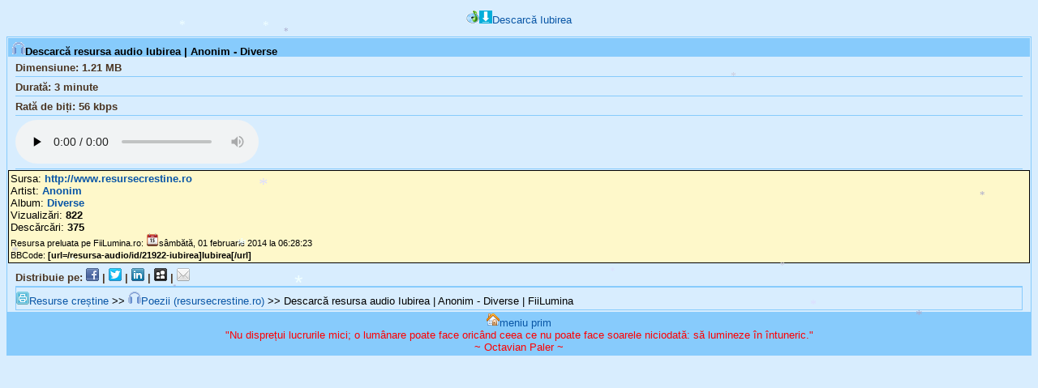

--- FILE ---
content_type: text/html; charset=utf-8
request_url: https://www.fiilumina.ro/resursa-audio/id/21922-iubirea
body_size: 3302
content:
<!DOCTYPE html><html lang="ro-RO" itemscope itemtype="http://schema.org/Blog" prefix="og: http://ogp.me/ns#"><head><meta name="viewport" content="width=device-width,initial-scale=1.0,minimum-scale=1.0,maximum-scale=1.0,user-scalable=0" /><meta name="mobile-web-app-capable" content="yes" /><meta name="apple-mobile-web-app-capable" content="yes" /><meta itemprop="title" property="og:title" name="twitter:title" content="Descarcă resursa audio Iubirea | Anonim - Diverse | FiiLumina" /><meta property="og:url" content="https://www.fiilumina.ro/resursa-audio/id/21922-iubirea" /><meta property="og:type" content="website" /><meta itemprop="image" property="og:image" name="twitter:image" content="/img/logouri/logo.png" /><meta property="og:image:alt" content="logo site FiiLumina" /><meta property="og:locale" content="ro_RO" /><meta property="og:site_name" content="FiiLumina" /><meta prefix="fb: http://ogp.me/ns/fb#" property="fb:app_id" content="171763233535914" /><meta itemprop="description" property="og:description" name="twitter:description" content="Descarcă resursa audio Iubirea | Anonim - Diverse | FiiLumina, download resursa audio Iubirea" /><link type="image/x-icon" rel="shortcut icon" href="/img/favicon.ico" /><title>Descarcă resursa audio Iubirea | Anonim - Diverse | FiiLumina</title><style type="text/css">body,h1,h2,h3,h4,h5,h6,textarea{font-size:small}body,input,select,textarea,.orange,.verde{font-family:"HelveticaNeue-Light","Helvetica Neue Light","Helvetica Neue",Helvetica,Arial,"Lucida Grande",sans-serif}body{color:#000000;background:#d8edfe}a,a:active,a:visited{color:#0956a6}a,a:active,a:visited,.eeepag{text-decoration:none}a:hover,input,select,textarea{background-color:#87cbfc}a>img{border:0}input,select,textarea,.eroare,.ok{color:#ffffff}input,select,textarea,.p,.p span,.p spann,.p spannn,.td spannn,.normal span,.normal span2,.normal2,.s3,.reclamealbastra span,.eeepag,.notificare_bula,.orbit{font-weight:bold}.h,.s,.inapoi,.textstang,.eroare,.ok,.reclamealbastra,.orange,.verde{text-align:left}.drept,.f,.p sterge,.p spannn,.n sterge,.normal span,.td spannn{float:right}.h,.i2,.eeepag{background:#87cbfc}.h,.eeepag{margin:1px}.h,.normal2{padding-top:5px}.h{padding-left:5px;height:18px}.p{color:#4b3522}.p span,.s3 span,.reclamealbastra span{color:#FF0000}.s,.s3,.sc,.i2,.inapoi,.textstang,.text{border-bottom:#87cbfc solid 1px}.s,.sc,.inapoi,.eroare,.ok{margin:0 10px;padding:5px 0 3px}.s,.sc{border-top:red none 0}.sc,.i2,.verset,.spanzu{text-align:center}.i2{color:#666666;margin:2px 0 0 0;padding:2px 0 2px 0}.margine,.inapoi{background:transparent}.margine,.verset,.inapoi,.textstang,.text{border-top:#87cbfc solid 1px;border-left:#87cbfc solid 1px;border-right:#87cbfc solid 1px}.textstang,.text{margin:0 1px;padding:2px 0 1px}.eroare,.ok,.reclamealbastra,.orange,.verde{border-bottom:solid 1px;border-top:solid 1px;border-right:solid 1px;border-left:solid 1px}.eroare{background:#FF6699}.ok{background:#99CC33}.k,.k2,.m,.n,.o{padding-left:3px}.k,.k2{margin:2px}.reclamealbastra,.orange,.verde{margin:1px 1px 1px 1px;padding:2px 2px 2px 2px}.verset,.textstang,.text,.reclamealbastra{background:#fef8ca}.verset{margin:2px 2px 2px 0;padding:2px 2px 2px 0}.percentbar,.percentbar div{height:10px}.percentbar{background:#b02712;border:1px solid #666666;width:85px}.percentbar div{background:#68b100}#notificare{position:relative}.notificare_bula{position:absolute;top:-6px;right:-6px;padding:3px 4px 3px 4px;background-color:red;color:white;font-size:0.57em;border-radius:10px;box-shadow:1px 1px 1px gray}.p spann,.banat a{color:brown}.normal span{vertical-align:bottom}.normal span2{float:left;padding-top:10px}.banat a{text-decoration:line-through}.admin a{text-decoration:underline;color:red}.a5 a{color:#336699}.a10 a{color:#996699}.a25 a{color:#CC99FF}.a50 a{color:#993399}.a75 a{color:#CC0033}.a100 a{color:#FF0099}.eee{margin:5px;padding:5px}.eeepag{display:inline;border-radius:4px;padding:4px 5px;width:100px}.eeepag a:hover{background:#666666}.orbu{border:1px solid #021a40}.orbit{height:20px}header,footer,section,aside,nav,article{display:block}.d16,#notificare{width:16px;height:16px}.d32{width:32px;height:32px}.d64{width:64px;height:64px}.d128{width:128px;height:128px}.rotunjit{border-radius:5px;margin:0 auto}.rotunjit,.rotund{border:2px solid #eee;box-shadow:0 3px 2px rgba(0,0,0,0.3)}</style><meta property="og:audio" content="https://www.fiilumina.ro/descarca/id/21922-iubirea/tip/resurse-audio" /><meta property="og:audio:type" content="audio/mpeg" /><link rel="canonical" href="https://www.fiilumina.ro/resursa-audio/id/21922-iubirea" /><script type="text/javascript">var snowmax=15;var snowcolor=new Array("#aaaacc","#ddddff","#ccccdd","#f3f3f3","#f0ffff");var snowtype=new Array("Times","Arial","Times","Verdana");var snowletter="*";var sinkspeed=0.6;var snowmaxsize=30;var snowminsize=8;var snowingzone=1;var snow=new Array();var marginbottom;var marginright;var timer;var i_snow=0;var x_mv=new Array();var crds=new Array();var lftrght=new Array();var browserinfos=navigator.userAgent;var ie5=document.all&&document.getElementById&&!browserinfos.match(/Opera/);var ns6=document.getElementById&&!document.all;var opera=browserinfos.match(/Opera/);var browserok=ie5||ns6||opera;function randommaker(range){rand=Math.floor(range*Math.random());return rand}function initsnow(){if(ie5||opera){marginbottom=document.body.scrollHeight;marginright=document.body.clientWidth-15}else if(ns6){marginbottom=document.body.scrollHeight;marginright=window.innerWidth-15}var snowsizerange=snowmaxsize-snowminsize;for(i=0;i<=snowmax;i++){crds[i]=0;lftrght[i]=Math.random()*15;x_mv[i]=0.03+Math.random()/10;snow[i]=document.getElementById("s"+i);snow[i].style.fontFamily=snowtype[randommaker(snowtype.length)];snow[i].size=randommaker(snowsizerange)+snowminsize;snow[i].style.fontSize=snow[i].size+'px';snow[i].style.color=snowcolor[randommaker(snowcolor.length)];snow[i].style.zIndex=1000;snow[i].sink=sinkspeed*snow[i].size/5;if(snowingzone==1){snow[i].posx=randommaker(marginright-snow[i].size)}if(snowingzone==2){snow[i].posx=randommaker(marginright/2-snow[i].size)}if(snowingzone==3){snow[i].posx=randommaker(marginright/2-snow[i].size)+marginright/4}if(snowingzone==4){snow[i].posx=randommaker(marginright/2-snow[i].size)+marginright/2}snow[i].posy=randommaker(2*marginbottom-marginbottom-2*snow[i].size);snow[i].style.left=snow[i].posx+'px';snow[i].style.top=snow[i].posy+'px';}movesnow()}function movesnow(){for(i=0;i<=snowmax;i++){crds[i]+=x_mv[i];snow[i].posy+=snow[i].sink;snow[i].style.left=snow[i].posx+lftrght[i]*Math.sin(crds[i])+'px';snow[i].style.top=snow[i].posy+'px';if(snow[i].posy>=marginbottom-2*snow[i].size||parseInt(snow[i].style.left)>(marginright-3*lftrght[i])){if(snowingzone==1){snow[i].posx=randommaker(marginright-snow[i].size)}if(snowingzone==2){snow[i].posx=randommaker(marginright/2-snow[i].size)}if(snowingzone==3){snow[i].posx=randommaker(marginright/2-snow[i].size)+marginright/4}if(snowingzone==4){snow[i].posx=randommaker(marginright/2-snow[i].size)+marginright/2}snow[i].posy=0}}var timer=setTimeout("movesnow()",50)}for(i=0;i<=snowmax;i++){document.write("<span id='s"+i+"' style='position:absolute;top:-"+snowmaxsize+"'>"+snowletter+"</span>")}if(browserok){window.onload=initsnow}</script></head><body><p style="text-align:center"><a  href="/descarca/id/21922-iubirea/tip/resurse-audio"><img class="d16" src="/img/music.gif" alt="audio" /></a><a  href="/descarca/id/21922-iubirea/tip/resurse-audio"><img class="d16" src="/img/descarca.png" alt="" />Descarcă Iubirea</a></p><div class="margine"><h1 class="h"><strong><img class="d16" src="/img/resurse_audio.gif" alt="" />Descarcă resursa audio Iubirea | Anonim - Diverse</strong></h1><div class="s p">Dimensiune: <strong>1.21 MB</strong></div><div class="s p">Durată: <strong>3 minute</strong></div><div class="s p">Rată de biți: <strong>56</strong> kbps</div><div class="s p"><audio controls="controls" preload="none" controlsList="nodownload" src="/asculta/id/21922-anonim/tip/resurse_audio" type="audio/mpeg">Browserul tău nu suportă player audio...</audio></div><div class="reclamealbastra">Sursa: <a  href="http://www.resursecrestine.ro"><strong>http://www.resursecrestine.ro</strong></a><br />Artist: <a  href="/resurse-audio/categorie/6-poezii/artist/Anonim"><strong>Anonim</strong></a><br />Album: <a  href="/resurse-audio/categorie/6-poezii/artist/Anonim/album/Diverse"><strong>Diverse</strong></a><br />Vizualizări: <strong>822</strong><br />Descărcări: <strong>375</strong><br /><small>Resursa preluata pe FiiLumina.ro: <time datetime="2014-02-01 06:28:23"><img class="d16" src="/img/calendar.png" alt="" />sâmbătă, 01 februarie 2014 la 06:28:23</time></small><br /><small>BBCode: <strong>[url=/resursa-audio/id/21922-iubirea]Iubirea[/url]</strong></small></div><div class="s p">Distribuie pe: <a title="Distribuie Descarcă resursa audio Iubirea | Anonim - Diverse | FiiLumina pe Facebook" rel="nofollow" href="//www.facebook.com/sharer.php?u=https%3A%2F%2Fwww.fiilumina.ro%2Fresursa-audio%2Fid%2F21922-iubirea&amp;t=Descarc%C4%83%20resursa%20audio%20Iubirea%20%7C%20Anonim%20-%20Diverse%20%7C%20FiiLumina"><img class="d16" src="/img/facebook.png" alt="facebook" /></a><strong> | </strong><a title="Distribuie Descarcă resursa audio Iubirea | Anonim - Diverse | FiiLumina pe Twitter" rel="nofollow" href="//twitter.com/home?status=https%3A%2F%2Fwww.fiilumina.ro%2Fresursa-audio%2Fid%2F21922-iubirea"><img class="d16" src="/img/twitter.png" alt="twitter" /></a><strong> | </strong><a title="Distribuie Descarcă resursa audio Iubirea | Anonim - Diverse | FiiLumina pe Linkedin" rel="nofollow" href="//www.linkedin.com/shareArticle?mini=true&amp;url=https%3A%2F%2Fwww.fiilumina.ro%2Fresursa-audio%2Fid%2F21922-iubirea"><img class="d16" src="/img/linkedin.png" alt="linkedin" /></a><strong> | </strong><a title="Distribuie Descarcă resursa audio Iubirea | Anonim - Diverse | FiiLumina pe Myspace" rel="nofollow" href="//myspace.com/index.cfm?fuseaction=postto&amp;c=https%3A%2F%2Fwww.fiilumina.ro%2Fresursa-audio%2Fid%2F21922-iubirea"><img class="d16" src="/img/myspace.png" alt="myspace" /></a><strong> | </strong><a title="Distribuie Descarcă resursa audio Iubirea | Anonim - Diverse | FiiLumina pe Email" rel="nofollow" href="mailto:?subject=Descarc%C4%83%20resursa%20audio%20Iubirea%20%7C%20Anonim%20-%20Diverse%20%7C%20FiiLumina&amp;body=https%3A%2F%2Fwww.fiilumina.ro%2Fresursa-audio%2Fid%2F21922-iubirea"><img class="d16" src="/img/email.png" alt="email" /></a></div><div class="inapoi"><a  href="/resurse-crestine"><img class="d16" src="/img/resurse.png" alt="" />Resurse creștine</a> &gt;&gt; <a  href="/resurse-audio/categorie/6-poezii"><img class="d16" src="/img/resurse_audio.gif" alt="" />Poezii (resursecrestine.ro)</a> &gt;&gt; Descarcă resursa audio Iubirea | Anonim - Diverse | FiiLumina</div><div class="i2"><a accesskey="0"  href="/"><img class="d16" src="/img/home.png" alt="" />meniu prim</a><br /><span style="color:red">"Nu disprețui lucrurile mici; o lumânare poate face oricând ceea ce nu poate face soarele niciodată: să lumineze în întuneric."<br />~ Octavian Paler ~</span></div></div></body></html>